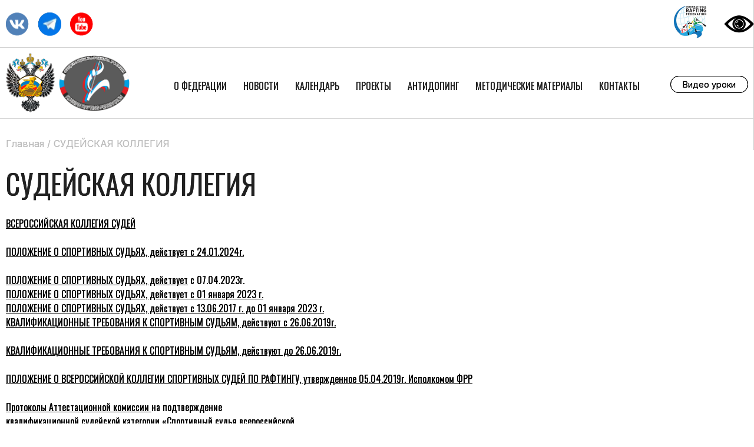

--- FILE ---
content_type: text/html; charset=UTF-8
request_url: http://rusraftfed.ru/sudejskaya-kolleniya/
body_size: 35042
content:
<!doctype html>
<html lang="ru-RU">
<head>
    <title>СУДЕЙСКАЯ КОЛЛЕГИЯ «  Федерация рафтинга России</title>
	<meta charset="UTF-8" />
      <meta name="viewport" content="width=device-width, initial-scale=1" />   
	<link rel="profile" href="https://gmpg.org/xfn/11" />
      <link rel="pingback" href="http://rusraftfed.ru/xmlrpc.php" />
<script type="text/javascript" src="https://yastatic.net/jquery/3.3.1/jquery.min.js"></script>
     <meta name="yandex-verification" content="a31de9a09050d1d7" />
   <meta name="yandex-verification" content="2da5b15ed216aa34" />
<script src="https://lidrekon.ru/slep/js/uhpv-full.min.js"></script>

        <link rel="shortcut icon" href="/wp-content/themes/rafting/img/favicon.png" />
	<meta name='robots' content='max-image-preview:large' />
<link rel="alternate" title="oEmbed (JSON)" type="application/json+oembed" href="http://rusraftfed.ru/wp-json/oembed/1.0/embed?url=http%3A%2F%2Frusraftfed.ru%2Fsudejskaya-kolleniya%2F" />
<link rel="alternate" title="oEmbed (XML)" type="text/xml+oembed" href="http://rusraftfed.ru/wp-json/oembed/1.0/embed?url=http%3A%2F%2Frusraftfed.ru%2Fsudejskaya-kolleniya%2F&#038;format=xml" />
<style id='wp-img-auto-sizes-contain-inline-css' type='text/css'>
img:is([sizes=auto i],[sizes^="auto," i]){contain-intrinsic-size:3000px 1500px}
/*# sourceURL=wp-img-auto-sizes-contain-inline-css */
</style>
<link rel='stylesheet' id='gtranslate-style-css' href='http://rusraftfed.ru/wp-content/plugins/gtranslate/gtranslate-style24.css?ver=6.9' type='text/css' media='all' />
<style id='wp-emoji-styles-inline-css' type='text/css'>

	img.wp-smiley, img.emoji {
		display: inline !important;
		border: none !important;
		box-shadow: none !important;
		height: 1em !important;
		width: 1em !important;
		margin: 0 0.07em !important;
		vertical-align: -0.1em !important;
		background: none !important;
		padding: 0 !important;
	}
/*# sourceURL=wp-emoji-styles-inline-css */
</style>
<link rel='stylesheet' id='wp-block-library-css' href='http://rusraftfed.ru/wp-includes/css/dist/block-library/style.min.css?ver=6.9' type='text/css' media='all' />
<style id='global-styles-inline-css' type='text/css'>
:root{--wp--preset--aspect-ratio--square: 1;--wp--preset--aspect-ratio--4-3: 4/3;--wp--preset--aspect-ratio--3-4: 3/4;--wp--preset--aspect-ratio--3-2: 3/2;--wp--preset--aspect-ratio--2-3: 2/3;--wp--preset--aspect-ratio--16-9: 16/9;--wp--preset--aspect-ratio--9-16: 9/16;--wp--preset--color--black: #000000;--wp--preset--color--cyan-bluish-gray: #abb8c3;--wp--preset--color--white: #ffffff;--wp--preset--color--pale-pink: #f78da7;--wp--preset--color--vivid-red: #cf2e2e;--wp--preset--color--luminous-vivid-orange: #ff6900;--wp--preset--color--luminous-vivid-amber: #fcb900;--wp--preset--color--light-green-cyan: #7bdcb5;--wp--preset--color--vivid-green-cyan: #00d084;--wp--preset--color--pale-cyan-blue: #8ed1fc;--wp--preset--color--vivid-cyan-blue: #0693e3;--wp--preset--color--vivid-purple: #9b51e0;--wp--preset--gradient--vivid-cyan-blue-to-vivid-purple: linear-gradient(135deg,rgb(6,147,227) 0%,rgb(155,81,224) 100%);--wp--preset--gradient--light-green-cyan-to-vivid-green-cyan: linear-gradient(135deg,rgb(122,220,180) 0%,rgb(0,208,130) 100%);--wp--preset--gradient--luminous-vivid-amber-to-luminous-vivid-orange: linear-gradient(135deg,rgb(252,185,0) 0%,rgb(255,105,0) 100%);--wp--preset--gradient--luminous-vivid-orange-to-vivid-red: linear-gradient(135deg,rgb(255,105,0) 0%,rgb(207,46,46) 100%);--wp--preset--gradient--very-light-gray-to-cyan-bluish-gray: linear-gradient(135deg,rgb(238,238,238) 0%,rgb(169,184,195) 100%);--wp--preset--gradient--cool-to-warm-spectrum: linear-gradient(135deg,rgb(74,234,220) 0%,rgb(151,120,209) 20%,rgb(207,42,186) 40%,rgb(238,44,130) 60%,rgb(251,105,98) 80%,rgb(254,248,76) 100%);--wp--preset--gradient--blush-light-purple: linear-gradient(135deg,rgb(255,206,236) 0%,rgb(152,150,240) 100%);--wp--preset--gradient--blush-bordeaux: linear-gradient(135deg,rgb(254,205,165) 0%,rgb(254,45,45) 50%,rgb(107,0,62) 100%);--wp--preset--gradient--luminous-dusk: linear-gradient(135deg,rgb(255,203,112) 0%,rgb(199,81,192) 50%,rgb(65,88,208) 100%);--wp--preset--gradient--pale-ocean: linear-gradient(135deg,rgb(255,245,203) 0%,rgb(182,227,212) 50%,rgb(51,167,181) 100%);--wp--preset--gradient--electric-grass: linear-gradient(135deg,rgb(202,248,128) 0%,rgb(113,206,126) 100%);--wp--preset--gradient--midnight: linear-gradient(135deg,rgb(2,3,129) 0%,rgb(40,116,252) 100%);--wp--preset--font-size--small: 13px;--wp--preset--font-size--medium: 20px;--wp--preset--font-size--large: 36px;--wp--preset--font-size--x-large: 42px;--wp--preset--spacing--20: 0.44rem;--wp--preset--spacing--30: 0.67rem;--wp--preset--spacing--40: 1rem;--wp--preset--spacing--50: 1.5rem;--wp--preset--spacing--60: 2.25rem;--wp--preset--spacing--70: 3.38rem;--wp--preset--spacing--80: 5.06rem;--wp--preset--shadow--natural: 6px 6px 9px rgba(0, 0, 0, 0.2);--wp--preset--shadow--deep: 12px 12px 50px rgba(0, 0, 0, 0.4);--wp--preset--shadow--sharp: 6px 6px 0px rgba(0, 0, 0, 0.2);--wp--preset--shadow--outlined: 6px 6px 0px -3px rgb(255, 255, 255), 6px 6px rgb(0, 0, 0);--wp--preset--shadow--crisp: 6px 6px 0px rgb(0, 0, 0);}:where(.is-layout-flex){gap: 0.5em;}:where(.is-layout-grid){gap: 0.5em;}body .is-layout-flex{display: flex;}.is-layout-flex{flex-wrap: wrap;align-items: center;}.is-layout-flex > :is(*, div){margin: 0;}body .is-layout-grid{display: grid;}.is-layout-grid > :is(*, div){margin: 0;}:where(.wp-block-columns.is-layout-flex){gap: 2em;}:where(.wp-block-columns.is-layout-grid){gap: 2em;}:where(.wp-block-post-template.is-layout-flex){gap: 1.25em;}:where(.wp-block-post-template.is-layout-grid){gap: 1.25em;}.has-black-color{color: var(--wp--preset--color--black) !important;}.has-cyan-bluish-gray-color{color: var(--wp--preset--color--cyan-bluish-gray) !important;}.has-white-color{color: var(--wp--preset--color--white) !important;}.has-pale-pink-color{color: var(--wp--preset--color--pale-pink) !important;}.has-vivid-red-color{color: var(--wp--preset--color--vivid-red) !important;}.has-luminous-vivid-orange-color{color: var(--wp--preset--color--luminous-vivid-orange) !important;}.has-luminous-vivid-amber-color{color: var(--wp--preset--color--luminous-vivid-amber) !important;}.has-light-green-cyan-color{color: var(--wp--preset--color--light-green-cyan) !important;}.has-vivid-green-cyan-color{color: var(--wp--preset--color--vivid-green-cyan) !important;}.has-pale-cyan-blue-color{color: var(--wp--preset--color--pale-cyan-blue) !important;}.has-vivid-cyan-blue-color{color: var(--wp--preset--color--vivid-cyan-blue) !important;}.has-vivid-purple-color{color: var(--wp--preset--color--vivid-purple) !important;}.has-black-background-color{background-color: var(--wp--preset--color--black) !important;}.has-cyan-bluish-gray-background-color{background-color: var(--wp--preset--color--cyan-bluish-gray) !important;}.has-white-background-color{background-color: var(--wp--preset--color--white) !important;}.has-pale-pink-background-color{background-color: var(--wp--preset--color--pale-pink) !important;}.has-vivid-red-background-color{background-color: var(--wp--preset--color--vivid-red) !important;}.has-luminous-vivid-orange-background-color{background-color: var(--wp--preset--color--luminous-vivid-orange) !important;}.has-luminous-vivid-amber-background-color{background-color: var(--wp--preset--color--luminous-vivid-amber) !important;}.has-light-green-cyan-background-color{background-color: var(--wp--preset--color--light-green-cyan) !important;}.has-vivid-green-cyan-background-color{background-color: var(--wp--preset--color--vivid-green-cyan) !important;}.has-pale-cyan-blue-background-color{background-color: var(--wp--preset--color--pale-cyan-blue) !important;}.has-vivid-cyan-blue-background-color{background-color: var(--wp--preset--color--vivid-cyan-blue) !important;}.has-vivid-purple-background-color{background-color: var(--wp--preset--color--vivid-purple) !important;}.has-black-border-color{border-color: var(--wp--preset--color--black) !important;}.has-cyan-bluish-gray-border-color{border-color: var(--wp--preset--color--cyan-bluish-gray) !important;}.has-white-border-color{border-color: var(--wp--preset--color--white) !important;}.has-pale-pink-border-color{border-color: var(--wp--preset--color--pale-pink) !important;}.has-vivid-red-border-color{border-color: var(--wp--preset--color--vivid-red) !important;}.has-luminous-vivid-orange-border-color{border-color: var(--wp--preset--color--luminous-vivid-orange) !important;}.has-luminous-vivid-amber-border-color{border-color: var(--wp--preset--color--luminous-vivid-amber) !important;}.has-light-green-cyan-border-color{border-color: var(--wp--preset--color--light-green-cyan) !important;}.has-vivid-green-cyan-border-color{border-color: var(--wp--preset--color--vivid-green-cyan) !important;}.has-pale-cyan-blue-border-color{border-color: var(--wp--preset--color--pale-cyan-blue) !important;}.has-vivid-cyan-blue-border-color{border-color: var(--wp--preset--color--vivid-cyan-blue) !important;}.has-vivid-purple-border-color{border-color: var(--wp--preset--color--vivid-purple) !important;}.has-vivid-cyan-blue-to-vivid-purple-gradient-background{background: var(--wp--preset--gradient--vivid-cyan-blue-to-vivid-purple) !important;}.has-light-green-cyan-to-vivid-green-cyan-gradient-background{background: var(--wp--preset--gradient--light-green-cyan-to-vivid-green-cyan) !important;}.has-luminous-vivid-amber-to-luminous-vivid-orange-gradient-background{background: var(--wp--preset--gradient--luminous-vivid-amber-to-luminous-vivid-orange) !important;}.has-luminous-vivid-orange-to-vivid-red-gradient-background{background: var(--wp--preset--gradient--luminous-vivid-orange-to-vivid-red) !important;}.has-very-light-gray-to-cyan-bluish-gray-gradient-background{background: var(--wp--preset--gradient--very-light-gray-to-cyan-bluish-gray) !important;}.has-cool-to-warm-spectrum-gradient-background{background: var(--wp--preset--gradient--cool-to-warm-spectrum) !important;}.has-blush-light-purple-gradient-background{background: var(--wp--preset--gradient--blush-light-purple) !important;}.has-blush-bordeaux-gradient-background{background: var(--wp--preset--gradient--blush-bordeaux) !important;}.has-luminous-dusk-gradient-background{background: var(--wp--preset--gradient--luminous-dusk) !important;}.has-pale-ocean-gradient-background{background: var(--wp--preset--gradient--pale-ocean) !important;}.has-electric-grass-gradient-background{background: var(--wp--preset--gradient--electric-grass) !important;}.has-midnight-gradient-background{background: var(--wp--preset--gradient--midnight) !important;}.has-small-font-size{font-size: var(--wp--preset--font-size--small) !important;}.has-medium-font-size{font-size: var(--wp--preset--font-size--medium) !important;}.has-large-font-size{font-size: var(--wp--preset--font-size--large) !important;}.has-x-large-font-size{font-size: var(--wp--preset--font-size--x-large) !important;}
/*# sourceURL=global-styles-inline-css */
</style>

<style id='classic-theme-styles-inline-css' type='text/css'>
/*! This file is auto-generated */
.wp-block-button__link{color:#fff;background-color:#32373c;border-radius:9999px;box-shadow:none;text-decoration:none;padding:calc(.667em + 2px) calc(1.333em + 2px);font-size:1.125em}.wp-block-file__button{background:#32373c;color:#fff;text-decoration:none}
/*# sourceURL=/wp-includes/css/classic-themes.min.css */
</style>
<link rel='stylesheet' id='vi-style-css' href='http://rusraftfed.ru/wp-content/plugins/for-the-visually-impaired/css/styles.css?ver=6.9' type='text/css' media='all' />
<style id='vi-style-inline-css' type='text/css'>

		.vi-on-img-button{
  background: url(http://rusraftfed.ru/wp-content/plugins/for-the-visually-impaired/img/icon_58.png) 100% 100% no-repeat;
  background-size: contain;
    display: inline-block;
    vertical-align: middle;
    height: 58px;
    width: 58px;
    text-decoration: none;
    outline: 0;
		}
#bt_widget-vi-on a {
	text-align: center;
	cursor: pointer;
	background: ;
	box-shadow: 0 -3px 0 rgba(0, 0, 0, 0.1) inset;
	border: 0 none;
	border-radius: 6px;
	overflow: hidden;
    font-size: 15px;
    padding: 13px 18px 16px;
	text-decoration: none;
	display: inline-block;
	font-family: arial;
    font-weight: 700;
	line-height: 100%;
	text-shadow: 1px 1px 0 rgba(0, 0, 0, 0.12);
	margin-top: -3px;
    color: #ffffff;
    border-radius: 10px;
    vertical-align:middle;

}


#bt_widget-vi-on a:hover {
	-o-box-shadow: 0 -1px 0 rgba(0, 0, 0, 0.14) inset;
	-moz-box-shadow: 0 -1px 0 rgba(0, 0, 0, 0.14) inset;
	-webkit-box-shadow: 0 -1px 0 rgba(0, 0, 0, 0.14) inset;
	box-shadow: 0 -1px 0 rgba(0, 0, 0, 0.14) inset;
	text-decoration: underline;	
}

#bt_widget-vi-on .vi_widget_img {
    vertical-align:middle;
}
#bt_widget-vi-on  {
	    position: relative;
    top: 0;
    left: 0;
    color: #000000;
    font-size: 18px;
    letter-spacing: 0;
    text-align: center;
}
.vi-close{
	vertical-align: middle;
	text-align: center;
	display: flex;
	justify-content: center;
	align-items: center;
	font-size: 16px;
	text-decoration: none;
	font-weight: bold;
	vertical-align: middle;
	word-break: break-all;
    word-wrap: break-word;

}
.bt_widget-vi{
	vertical-align: middle;
	text-align: center;
	
}
		
		
/*# sourceURL=vi-style-inline-css */
</style>
<script type="text/javascript" src="http://rusraftfed.ru/wp-includes/js/jquery/jquery.min.js?ver=3.7.1" id="jquery-core-js"></script>
<script type="text/javascript" src="http://rusraftfed.ru/wp-includes/js/jquery/jquery-migrate.min.js?ver=3.4.1" id="jquery-migrate-js"></script>
<script type="text/javascript" src="http://rusraftfed.ru/wp-content/plugins/for-the-visually-impaired/js/js.cookie.js?ver=2.1.0" id="vi_cookie-js"></script>
<script type="text/javascript" id="add_vi_script-js-extra">
/* <![CDATA[ */
var js_vi_script = {"txt_size":"16","sxema":"1","image":"0","font":"1","kerning":"0","line":"0","allbackgrnd":"0","reload_page":"0","auto_p_on":"0","scrool_panel":"","btxt":"","btxt2":"BACK TO NORMAL MODE","btxtcolor":"#ffffff","bcolor":"","img_close2":"","razmer_images":"0","fs_title1":"\u041c\u0430\u043b\u0435\u043d\u044c\u043a\u0438\u0439 \u0440\u0430\u0437\u043c\u0435\u0440 \u0448\u0440\u0438\u0444\u0442\u0430","fs_title2":"\u0423\u043c\u0435\u043d\u044c\u0448\u0435\u043d\u043d\u044b\u0439 \u0440\u0430\u0437\u043c\u0435\u0440 \u0448\u0440\u0438\u0444\u0442\u0430","fs_title3":"\u041d\u043e\u0440\u043c\u0430\u043b\u044c\u043d\u044b\u0439 \u0440\u0430\u0437\u043c\u0435\u0440 \u0448\u0440\u0438\u0444\u0442\u0430","fs_title4":"\u0423\u0432\u0435\u043b\u0438\u0447\u0435\u043d\u043d\u044b\u0439 \u0440\u0430\u0437\u043c\u0435\u0440 \u0448\u0440\u0438\u0444\u0442\u0430","fs_title5":"\u0411\u043e\u043b\u044c\u0448\u043e\u0439 \u0440\u0430\u0437\u043c\u0435\u0440 \u0448\u0440\u0438\u0444\u0442\u0430","sxem_title":"\u0426","sxem_title1":"\u0426\u0432\u0435\u0442\u043e\u0432\u0430\u044f \u0441\u0445\u0435\u043c\u0430: \u0427\u0435\u0440\u043d\u044b\u043c \u043f\u043e \u0431\u0435\u043b\u043e\u043c\u0443","sxem_title2":"\u0426\u0432\u0435\u0442\u043e\u0432\u0430\u044f \u0441\u0445\u0435\u043c\u0430: \u0411\u0435\u043b\u044b\u043c \u043f\u043e \u0447\u0435\u0440\u043d\u043e\u043c\u0443","sxem_title3":"\u0426\u0432\u0435\u0442\u043e\u0432\u0430\u044f \u0441\u0445\u0435\u043c\u0430: \u0422\u0435\u043c\u043d\u043e-\u0441\u0438\u043d\u0438\u043c \u043f\u043e \u0433\u043e\u043b\u0443\u0431\u043e\u043c\u0443","sxem_title4":"\u0426\u0432\u0435\u0442\u043e\u0432\u0430\u044f \u0441\u0445\u0435\u043c\u0430: \u041a\u043e\u0440\u0438\u0447\u043d\u0435\u0432\u044b\u043c \u043f\u043e \u0431\u0435\u0436\u0435\u0432\u043e\u043c\u0443","sxem_title5":"\u0426\u0432\u0435\u0442\u043e\u0432\u0430\u044f \u0441\u0445\u0435\u043c\u0430: \u0417\u0435\u043b\u0435\u043d\u044b\u043c \u043f\u043e \u0442\u0435\u043c\u043d\u043e-\u043a\u043e\u0440\u0438\u0447\u043d\u0435\u0432\u043e\u043c\u0443","img_title_on":"\u0412\u043a\u043b\u044e\u0447\u0438\u0442\u044c \u0438\u0437\u043e\u0431\u0440\u0430\u0436\u0435\u043d\u0438\u044f","img_title_gs":"\u0427\u0435\u0440\u043d\u043e-\u0431\u0435\u043b\u044b\u0435 \u0438\u0437\u043e\u0431\u0440\u0430\u0436\u0435\u043d\u0438\u044f","img_title_off":"\u041e\u0442\u043a\u043b\u044e\u0447\u0438\u0442\u044c \u0438\u0437\u043e\u0431\u0440\u0430\u0436\u0435\u043d\u0438\u044f","setting_title":"\u041d\u0430\u0441\u0442\u0440\u043e\u0439\u043a\u0438","close_title":"\u0412\u0435\u0440\u043d\u0443\u0442\u044c\u0441\u044f \u0432 \u043e\u0431\u044b\u0447\u043d\u044b\u0439 \u0440\u0435\u0436\u0438\u043c","settings_title":"\u041d\u0430\u0441\u0442\u0440\u043e\u0439\u043a\u0438 \u0448\u0440\u0438\u0444\u0442\u0430","setfont_title":"\u0412\u044b\u0431\u0435\u0440\u0438\u0442\u0435 \u0448\u0440\u0438\u0444\u0442","setsplet":"\u0418\u043d\u0442\u0435\u0440\u0432\u0430\u043b \u043c\u0435\u0436\u0434\u0443 \u0431\u0443\u043a\u0432\u0430\u043c\u0438","setspline":"\u0418\u043d\u0442\u0435\u0440\u0432\u0430\u043b \u043c\u0435\u0436\u0434\u0443 \u0441\u0442\u0440\u043e\u043a\u0430\u043c\u0438","standart":"\u0421\u0442\u0430\u043d\u0434\u0430\u0440\u0442\u043d\u044b\u0439","average":"\u0421\u0440\u0435\u0434\u043d\u0438\u0439","big":"\u0411\u043e\u043b\u044c\u0448\u043e\u0439","sel_sxem":"\u0412\u044b\u0431\u043e\u0440 \u0446\u0432\u0435\u0442\u043e\u0432\u043e\u0439 \u0441\u0445\u0435\u043c\u044b","closepanel":"\u0417\u0430\u043a\u0440\u044b\u0442\u044c \u043f\u0430\u043d\u0435\u043b\u044c","defsetpanel":"\u0412\u0435\u0440\u043d\u0443\u0442\u044c \u0441\u0442\u0430\u043d\u0434\u0430\u0440\u0442\u043d\u044b\u0435 \u043d\u0430\u0441\u0442\u0440\u043e\u0439\u043a\u0438","noimgdescr":"\u043d\u0435\u0442 \u043e\u043f\u0438\u0441\u0430\u043d\u0438\u044f \u043a \u0438\u0437\u043e\u0431\u0440\u0430\u0436\u0435\u043d\u0438\u044e","picture":"\u0418\u0437\u043e\u0431\u0440\u0430\u0436\u0435\u043d\u0438\u0435"};
//# sourceURL=add_vi_script-js-extra
/* ]]> */
</script>
<script type="text/javascript" src="http://rusraftfed.ru/wp-content/plugins/for-the-visually-impaired/js/js.for.the.visually.impaired.js?ver=0.53" id="add_vi_script-js"></script>
<link rel="https://api.w.org/" href="http://rusraftfed.ru/wp-json/" /><link rel="alternate" title="JSON" type="application/json" href="http://rusraftfed.ru/wp-json/wp/v2/pages/102" /><link rel="EditURI" type="application/rsd+xml" title="RSD" href="http://rusraftfed.ru/xmlrpc.php?rsd" />
<meta name="generator" content="WordPress 6.9" />
<link rel="canonical" href="http://rusraftfed.ru/sudejskaya-kolleniya/" />
<link rel='shortlink' href='http://rusraftfed.ru/?p=102' />
<meta name="generator" content="Powered by WPBakery Page Builder - drag and drop page builder for WordPress."/>
<noscript><style> .wpb_animate_when_almost_visible { opacity: 1; }</style></noscript>  <link rel="stylesheet" type="text/css" href="/wp-content/themes/rafting/style.css?v=2">
  <script src="/wp-content/themes/rafting/main.js"></script>

</head>

<body class="wp-singular page-template-default page page-id-102 wp-theme-rafting wpb-js-composer js-comp-ver-6.6.0 vc_responsive elementor-default elementor-kit-6150">

    <div class="toptop_header">
        <div class="main_frame">

            <div class="toptop_logos">

            <a href="https://www.internationalrafting.com/" target="_blank"><img class="toplogo" src="/wp-content/themes/rafting/img/irf.jpg"></a>


           <a id="specialButton" href="#"><img src="/wp-content/themes/rafting/img/special.png" alt="ВЕРСИЯ ДЛЯ СЛАБОВИДЯЩИХ" title="ВЕРСИЯ ДЛЯ СЛАБОВИДЯЩИХ" /></a>
            <div id="google_translate_element"></div>

<script type="text/javascript">
function googleTranslateElementInit() {
  new google.translate.TranslateElement({pageLanguage: 'en'}, 'google_translate_element');
}
</script>

<script type="text/javascript" src="//translate.google.com/translate_a/element.js?cb=googleTranslateElementInit"></script>

            </div>
                      <div class="top_soc">
          <a target="_blank" href="https://vk.com/rusraftfed" class="vk"></a>
     <a target="_blank" href="https://t.me/russian_rafting_federation" class="insta"></a>
          <a target="_blank" href="https://www.youtube.com/user/The26062001" class="youtube"></a>

          </div>
			
			
        </div>
    </div>
<div class="top_menu">

    <div class="main_frame">


        <div class="burger" onclick="Menu();"></div>
        <a href="http://www.minsport.gov.ru/?id=main" target="_blank">
        <div class="logo1"></div>
        </a>
        <a href="/"><div class="logo"></div></a>
      <div class="small_logos">

      </div>

        <ul>
          <div class="close" onclick="Menu();"></div>
              <li><a href="http://rusraftfed.ru/o-federaczii/">О Федерации</a>  <ol>     <li><a href="http://rusraftfed.ru/o-federaczii/">О Федерации</a></li>      <li><a href="http://rusraftfed.ru/trenerskij-sovet/">Тренерский штаб</a></li>      <li><a href="http://rusraftfed.ru/ispolkom-federaczii/">Исполком Федерации</a></li>      <li><a href="http://rusraftfed.ru/sudejskaya-kolleniya/">СУДЕЙСКАЯ КОЛЛЕГИЯ</a></li>      <li><a href="http://rusraftfed.ru/sbornaya-komanda-rossii/">Сборная команда России</a></li>      <li><a href="http://rusraftfed.ru/normativnye-dokumenty/">НОРМАТИВНЫЕ ДОКУМЕНТЫ</a></li>      <li><a href="http://rusraftfed.ru/dostizheniya/">Достижения</a></li>      <li><a href="http://rusraftfed.ru/proekty/">Проекты</a></li>      <li><a href="http://rusraftfed.ru/baza-gidov-provodnikov/">База гидов-проводников</a></li>  </ol></li>     <li><a href="http://rusraftfed.ru/category/novosti-raftinga/">Новости</a>  <ol>     <li><a href="http://rusraftfed.ru/category/novosti-raftinga/">ВСЕ О РАФТИНГЕ В РОССИИ</a></li>      <li><a href="http://rusraftfed.ru/category/chempionaty-rossii/">РАФТИНГ В РЕГИОНАХ</a></li>      <li><a href="http://rusraftfed.ru/category/chempionaty-mira/">МЕЖДУНАРОДНЫЕ СОРЕВНОВАНИЯ</a></li>  </ol></li>     <li><a href="http://rusraftfed.ru/reglamenty-sorevnovanij/">Календарь</a>  </li>     <li><a href="http://rusraftfed.ru/proekty/">Проекты</a>  </li>     <li><a href="http://rusraftfed.ru/antidoping/">АНТИДОПИНГ</a>  </li>     <li><a href="http://rusraftfed.ru/metodicheskie-materialy/">Методические материалы</a>  </li>     <li><a href="http://rusraftfed.ru/kontakty/">Контакты</a>  </li>         </ul>
        <a class="vidoe_lessons_top" href="https://www.youtube.com/playlist?list=PLmIDLhotNHa0c4AMcYNP2dO7Ohi7QYc_l" target="_blank">Видео уроки</a>
       <!-- <div class="search_div"></div>  -->
    </div>
</div>

<div class="main_frame padd5 page">

<div class="breadcrums"><ul> <!-- Breadcrumb NavXT 6.6.0 -->
<span property="itemListElement" typeof="ListItem"><a property="item" typeof="WebPage" title="Перейти к Федерация рафтинга России." href="http://rusraftfed.ru" class="home" ><span property="name">Главная</span></a><meta property="position" content="1"></span> / <span property="name" class="post post-page current-item">СУДЕЙСКАЯ КОЛЛЕГИЯ</span><meta property="url" content="http://rusraftfed.ru/sudejskaya-kolleniya/"><meta property="position" content="2">  </ul>

</div>

  
<div class="block_title padd2">СУДЕЙСКАЯ КОЛЛЕГИЯ</div>


    <div class="entry-content"><h4><a href="http://rusraftfed.ru/wp-content/uploads/2019/06/Spisok-VSK.jpg"><strong><span><span style="color: #000000;">ВСЕРОССИЙСКАЯ</span></span><span style="color: #000000;"> КОЛЛЕГИЯ СУДЕЙ</span></strong></a></h4><br />
<span style="color: #000000;"><a href="http://rusraftfed.ru/wp-content/uploads/2024/03/Pol_Sport_Sudi28022017_s_izmen_19122022_vst_v_silu_07042023_1_20240124_006e4cc8ca.doc" style="color: #000000;"><strong>ПОЛОЖЕНИЕ О СПОРТИВНЫХ СУДЬЯХ, действует</strong><strong> с 24.01.2024г.</strong></a></span><br />
<br />
<span style="color: #000000;"><a href="http://rusraftfed.ru/wp-content/uploads/2023/06/PolSportSudi28022017_s_-izmen_19122022_vst_v_silu_07042023.doc" style="color: #000000;"><strong>ПОЛОЖЕНИЕ О СПОРТИВНЫХ СУДЬЯХ, действует</strong></a><strong> с 07.04.2023г.<br />
</strong><a href="http://rusraftfed.ru/wp-content/uploads/2022/03/PolSportSudi271219-14-s-izmeneniyami-v-sootv-s-FZ-127.doc" style="color: #000000;"><strong>ПОЛОЖЕНИЕ О СПОРТИВНЫХ СУДЬЯХ, действует с</strong> <strong>01 января 2023 г.</strong></a></span><br />
<span style="color: #000000;"><a href="http://rusraftfed.ru/wp-content/uploads/2022/03/PolSportSudi271219-14-s-izmeneniyami-v-sootvt-s-ch7-st-22-1.doc" style="color: #000000;"><strong>ПОЛОЖЕНИЕ О СПОРТИВНЫХ СУДЬЯХ, действует с 13.06.2017 г. до 01 января 2023 г.</strong></a></span><br />
<h4><span style="color: #000000;"><strong><a href="http://rusraftfed.ru/wp-content/uploads/2020/03/ktcc-rafting-s26062019-1.xls" style="color: #000000;">КВАЛИФИКАЦИОННЫЕ ТРЕБОВАНИЯ К СПОРТИВНЫМ СУДЬЯМ, действуют с 26.06.2019г.</a></strong></span></h4><br />
<h4><span style="color: #000000;"><strong><a href="http://rusraftfed.ru/wp-content/uploads/2018/01/raftingjudges-1.xls" style="color: #000000;">КВАЛИФИКАЦИОННЫЕ ТРЕБОВАНИЯ К СПОРТИВНЫМ СУДЬЯМ, действуют до 26.06.2019г.</a></strong></span></h4><br />
<h4><span style="color: #000000;"><strong><a href="http://rusraftfed.ru/wp-content/uploads/2019/04/Pologenie-o-referi.pdf" style="color: #000000;">ПОЛОЖЕНИЕ О ВСЕРОССИЙСКОЙ КОЛЛЕГИИ СПОРТИВНЫХ СУДЕЙ ПО РАФТИНГУ, утвержденное 05.04.2019г. Исполкомом ФРР</a></strong></span></h4><br />
<h4><span style="color: #000000;"><strong><a href="http://rusraftfed.ru/wp-content/uploads/2025/11/Attestaciya-sudej-VK-2.zip">Протоколы Аттестационной комиссии </a>на подтверждение<br />
квалификационной судейской категории «Спортивный судья всероссийской<br />
категории по рафтингу»<a title="" href="http://rafting-test.ru/wp-content/uploads/2018/01/SSVK_rafting.pdf" style="color: #000000;"><br />
</a></strong></span></h4><br />
<h4><span style="color: #000000;"><strong><a href="http://rusraftfed.ru/wp-content/uploads/2021/03/baza_ssvk.pdf" style="color: #000000;">СПИСОК СПОРТИВНЫХ СУДЕЙ ВСЕРОССИЙСКОЙ КАТЕГОРИИ</a></strong></span></h4><br />
<h4><span><a href="http://rusraftfed.ru/wp-content/uploads/2025/06/udostovereniya-SSVK.docx">Удостоверения судей Всероссийской категории</a><a href="http://rusraftfed.ru/wp-content/uploads/2025/06/sud.udoctov.-8.docx"></a></span></h4><br />
<a href="http://rusraftfed.ru/wp-content/uploads/2018/07/%D0%9E-%D1%81%D1%83%D0%B4%D0%B5%D0%B9%D1%81%D1%82%D0%B2%D0%B5-%D0%B8-%D0%BE-%D0%92%D1%81%D0%B5%D1%80%D0%BE%D1%81%D1%81%D0%B8%D0%B9%D1%81%D0%BA%D0%BE%D0%B9-%D0%BA%D0%BE%D0%BB%D0%BB%D0%B5%D0%B3%D0%B8.pdf">О судействе и о Всероссийской коллегии судей</a><br />
<h4><span><strong><a href="http://rusraftfed.ru/wp-content/uploads/2018/07/%D0%A1%D0%B1%D0%BE%D1%80%D0%BD%D0%B8%D0%BA-%D0%A0%D0%B0%D1%84%D1%82%D0%B8%D0%BD%D0%B3-%D1%81%D1%83%D0%B4%D0%B5%D0%B9%D1%81%D1%82%D0%B2%D0%BE.pdf">Сборник Рафтинг судейство</a></strong></span></h4></div> 


</div>



<!-- Yandex.Metrika counter -->
<script type="text/javascript" >
   (function(m,e,t,r,i,k,a){m[i]=m[i]||function(){(m[i].a=m[i].a||[]).push(arguments)};
   m[i].l=1*new Date();k=e.createElement(t),a=e.getElementsByTagName(t)[0],k.async=1,k.src=r,a.parentNode.insertBefore(k,a)})
   (window, document, "script", "https://mc.yandex.ru/metrika/tag.js", "ym");

   ym(74775127, "init", {
        clickmap:true,
        trackLinks:true,
        accurateTrackBounce:true
   });
</script>
<noscript><div><img src="https://mc.yandex.ru/watch/74775127" style="position:absolute; left:-9999px;" alt="" /></div></noscript>
<!-- /Yandex.Metrika counter -->
<div class="footer">
    <div class="main_frame padd3">
       <div class="footer_cols">
        <div class="footer_col">
          <img src="/wp-content/themes/rafting/img/logo.png" alt="" />

          <p><a href="https://rusraftfed-old.ru/" target="_blank">Старая версия сайта</a></p>
        </div>
        <div class="footer_col">

            <ul>
             <li><a href="/">Главная</a></li>  <li><a href="http://rusraftfed.ru/o-federaczii/">О Федерации</a></li>  <li><a href="http://rusraftfed.ru/proekty/">Проекты</a></li>  <li><a href="http://rusraftfed.ru/kontakty/">Контакты</a></li>              </ul>

        </div>
        <div class="footer_col">
        <ul>
            <li><a href="http://rusraftfed.ru/antidoping/">АНТИДОПИНГ</a></li>  <li><a href="http://rusraftfed.ru/normativnye-dokumenty/">НОРМАТИВНЫЕ ДОКУМЕНТЫ</a></li>  <li><a href="http://rusraftfed.ru/sbornaya-komanda-rossii/">Сборная команда России</a></li>  <li><a href="http://rusraftfed.ru/sudejskaya-kolleniya/">СУДЕЙСКАЯ КОЛЛЕГИЯ</a></li>  
        </ul>

        <div class="footer_soc">
          <a target="_blank" href="https://vk.com/rusraftfed" class="vk"></a>
     <a target="_blank" href="https://t.me/russian_rafting_federation" class="insta"></a>
          <a target="_blank" href="https://www.youtube.com/user/The26062001" class="youtube"></a>
       
        </div>
        </div>

    </div>

       <div class="footer_cols">
        <div class="footer_col">119 334, Россия, г. Москва, ул. Косыгина д.15 для ФРР (указывать обязательно).   <br>
rusrafting@gmail.com<p class="copyright">&copy; Федерация рафтинга России 2026</p>
</div>
        <div class="footer_col">Помощник президента и секретарь ФРР - Широкова Татьяна Павловна <br>
rusraft.frr@yandex.ru <br>тел. +7 910 394 4676        </div>
        <div class="footer_col small_logos1">
          <a href="https://www.internationalrafting.com/" target="_blank"><img src="/wp-content/themes/rafting/img/irf.png"></a>
          <a href="https://timetrial.ru/" target="_blank"><img src="/wp-content/themes/rafting/img/time_trial.png"></a>
          <a href="http://www.minsport.gov.ru/?id=main" target="_blank"><img src="/wp-content/themes/rafting/img/minsport.png"></a>
        </div>
       </div>








    </div>
</div>



<script type="speculationrules">
{"prefetch":[{"source":"document","where":{"and":[{"href_matches":"/*"},{"not":{"href_matches":["/wp-*.php","/wp-admin/*","/wp-content/uploads/*","/wp-content/*","/wp-content/plugins/*","/wp-content/themes/rafting/*","/*\\?(.+)"]}},{"not":{"selector_matches":"a[rel~=\"nofollow\"]"}},{"not":{"selector_matches":".no-prefetch, .no-prefetch a"}}]},"eagerness":"conservative"}]}
</script>
<script id="wp-emoji-settings" type="application/json">
{"baseUrl":"https://s.w.org/images/core/emoji/17.0.2/72x72/","ext":".png","svgUrl":"https://s.w.org/images/core/emoji/17.0.2/svg/","svgExt":".svg","source":{"concatemoji":"http://rusraftfed.ru/wp-includes/js/wp-emoji-release.min.js?ver=6.9"}}
</script>
<script type="module">
/* <![CDATA[ */
/*! This file is auto-generated */
const a=JSON.parse(document.getElementById("wp-emoji-settings").textContent),o=(window._wpemojiSettings=a,"wpEmojiSettingsSupports"),s=["flag","emoji"];function i(e){try{var t={supportTests:e,timestamp:(new Date).valueOf()};sessionStorage.setItem(o,JSON.stringify(t))}catch(e){}}function c(e,t,n){e.clearRect(0,0,e.canvas.width,e.canvas.height),e.fillText(t,0,0);t=new Uint32Array(e.getImageData(0,0,e.canvas.width,e.canvas.height).data);e.clearRect(0,0,e.canvas.width,e.canvas.height),e.fillText(n,0,0);const a=new Uint32Array(e.getImageData(0,0,e.canvas.width,e.canvas.height).data);return t.every((e,t)=>e===a[t])}function p(e,t){e.clearRect(0,0,e.canvas.width,e.canvas.height),e.fillText(t,0,0);var n=e.getImageData(16,16,1,1);for(let e=0;e<n.data.length;e++)if(0!==n.data[e])return!1;return!0}function u(e,t,n,a){switch(t){case"flag":return n(e,"\ud83c\udff3\ufe0f\u200d\u26a7\ufe0f","\ud83c\udff3\ufe0f\u200b\u26a7\ufe0f")?!1:!n(e,"\ud83c\udde8\ud83c\uddf6","\ud83c\udde8\u200b\ud83c\uddf6")&&!n(e,"\ud83c\udff4\udb40\udc67\udb40\udc62\udb40\udc65\udb40\udc6e\udb40\udc67\udb40\udc7f","\ud83c\udff4\u200b\udb40\udc67\u200b\udb40\udc62\u200b\udb40\udc65\u200b\udb40\udc6e\u200b\udb40\udc67\u200b\udb40\udc7f");case"emoji":return!a(e,"\ud83e\u1fac8")}return!1}function f(e,t,n,a){let r;const o=(r="undefined"!=typeof WorkerGlobalScope&&self instanceof WorkerGlobalScope?new OffscreenCanvas(300,150):document.createElement("canvas")).getContext("2d",{willReadFrequently:!0}),s=(o.textBaseline="top",o.font="600 32px Arial",{});return e.forEach(e=>{s[e]=t(o,e,n,a)}),s}function r(e){var t=document.createElement("script");t.src=e,t.defer=!0,document.head.appendChild(t)}a.supports={everything:!0,everythingExceptFlag:!0},new Promise(t=>{let n=function(){try{var e=JSON.parse(sessionStorage.getItem(o));if("object"==typeof e&&"number"==typeof e.timestamp&&(new Date).valueOf()<e.timestamp+604800&&"object"==typeof e.supportTests)return e.supportTests}catch(e){}return null}();if(!n){if("undefined"!=typeof Worker&&"undefined"!=typeof OffscreenCanvas&&"undefined"!=typeof URL&&URL.createObjectURL&&"undefined"!=typeof Blob)try{var e="postMessage("+f.toString()+"("+[JSON.stringify(s),u.toString(),c.toString(),p.toString()].join(",")+"));",a=new Blob([e],{type:"text/javascript"});const r=new Worker(URL.createObjectURL(a),{name:"wpTestEmojiSupports"});return void(r.onmessage=e=>{i(n=e.data),r.terminate(),t(n)})}catch(e){}i(n=f(s,u,c,p))}t(n)}).then(e=>{for(const n in e)a.supports[n]=e[n],a.supports.everything=a.supports.everything&&a.supports[n],"flag"!==n&&(a.supports.everythingExceptFlag=a.supports.everythingExceptFlag&&a.supports[n]);var t;a.supports.everythingExceptFlag=a.supports.everythingExceptFlag&&!a.supports.flag,a.supports.everything||((t=a.source||{}).concatemoji?r(t.concatemoji):t.wpemoji&&t.twemoji&&(r(t.twemoji),r(t.wpemoji)))});
//# sourceURL=http://rusraftfed.ru/wp-includes/js/wp-emoji-loader.min.js
/* ]]> */
</script>

</body>
</html>
